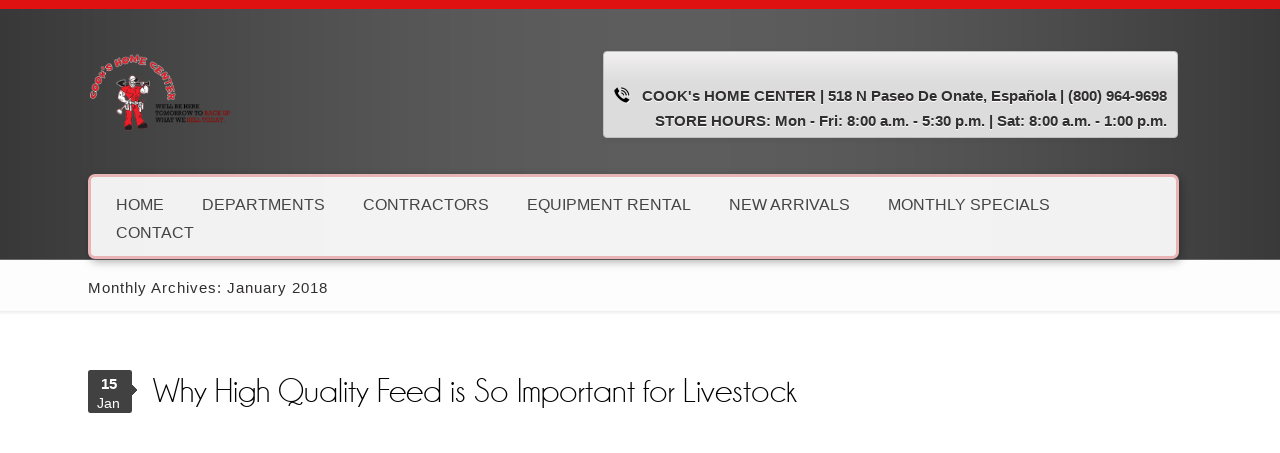

--- FILE ---
content_type: text/html; charset=UTF-8
request_url: https://cooks-home-center.com/2018/01/
body_size: 8501
content:
<!DOCTYPE HTML PUBLIC "-//W3C//DTD HTML 4.01//EN" "http://www.w3.org/TR/html4/strict.dtd">
<html lang="en-US">
    <head>
        <meta charset="UTF-8" />
        <title>
            January 2018 - Cooks Home Center        </title>
        		
        <meta name="viewport" content="width=device-width, initial-scale=1.0, maximum-scale=1.0, user-scalable=0" />
        <link rel="profile" href="http://gmpg.org/xfn/11" />
        <link rel="pingback" href="https://cooks-home-center.com/xmlrpc.php" />
        <link rel="stylesheet" type="text/css" media="all" href="https://cooks-home-center.com/wp-content/themes/roadfightertheme/style.css" /> 
        <meta name='robots' content='max-image-preview:large' />
	<style>img:is([sizes="auto" i], [sizes^="auto," i]) { contain-intrinsic-size: 3000px 1500px }</style>
	
<!-- This site is optimized with the Yoast SEO plugin v12.9.1 - https://yoast.com/wordpress/plugins/seo/ -->
<meta name="robots" content="noindex,follow"/>
<meta property="og:locale" content="en_US" />
<meta property="og:type" content="object" />
<meta property="og:title" content="January 2018 - Cooks Home Center" />
<meta property="og:url" content="https://cooks-home-center.com/2018/01/" />
<meta property="og:site_name" content="Cooks Home Center" />
<meta name="twitter:card" content="summary_large_image" />
<meta name="twitter:title" content="January 2018 - Cooks Home Center" />
<script type='application/ld+json' class='yoast-schema-graph yoast-schema-graph--main'>{"@context":"https://schema.org","@graph":[{"@type":"WebSite","@id":"https://cooks-home-center.com/#website","url":"https://cooks-home-center.com/","name":"Cooks Home Center","description":"Northern New Mexico&#039;s Home Improvement Center","potentialAction":{"@type":"SearchAction","target":"https://cooks-home-center.com/?s={search_term_string}","query-input":"required name=search_term_string"}},{"@type":"CollectionPage","@id":"https://cooks-home-center.com/2018/01/#webpage","url":"https://cooks-home-center.com/2018/01/","inLanguage":"en-US","name":"January 2018 - Cooks Home Center","isPartOf":{"@id":"https://cooks-home-center.com/#website"}}]}</script>
<!-- / Yoast SEO plugin. -->

<link rel="alternate" type="application/rss+xml" title="Cooks Home Center &raquo; Feed" href="https://cooks-home-center.com/feed/" />
<link rel="alternate" type="application/rss+xml" title="Cooks Home Center &raquo; Comments Feed" href="https://cooks-home-center.com/comments/feed/" />
<!-- This site uses the Google Analytics by MonsterInsights plugin v7.10.3 - Using Analytics tracking - https://www.monsterinsights.com/ -->
<script type="text/javascript" data-cfasync="false">
	var mi_version         = '7.10.3';
	var mi_track_user      = true;
	var mi_no_track_reason = '';
	
	var disableStr = 'ga-disable-UA-121406510-1';

	/* Function to detect opted out users */
	function __gaTrackerIsOptedOut() {
		return document.cookie.indexOf(disableStr + '=true') > -1;
	}

	/* Disable tracking if the opt-out cookie exists. */
	if ( __gaTrackerIsOptedOut() ) {
		window[disableStr] = true;
	}

	/* Opt-out function */
	function __gaTrackerOptout() {
	  document.cookie = disableStr + '=true; expires=Thu, 31 Dec 2099 23:59:59 UTC; path=/';
	  window[disableStr] = true;
	}
	
	if ( mi_track_user ) {
		(function(i,s,o,g,r,a,m){i['GoogleAnalyticsObject']=r;i[r]=i[r]||function(){
			(i[r].q=i[r].q||[]).push(arguments)},i[r].l=1*new Date();a=s.createElement(o),
			m=s.getElementsByTagName(o)[0];a.async=1;a.src=g;m.parentNode.insertBefore(a,m)
		})(window,document,'script','//www.google-analytics.com/analytics.js','__gaTracker');

		__gaTracker('create', 'UA-121406510-1', 'auto');
		__gaTracker('set', 'forceSSL', true);
		__gaTracker('require', 'displayfeatures');
		__gaTracker('send','pageview');
	} else {
		console.log( "" );
		(function() {
			/* https://developers.google.com/analytics/devguides/collection/analyticsjs/ */
			var noopfn = function() {
				return null;
			};
			var noopnullfn = function() {
				return null;
			};
			var Tracker = function() {
				return null;
			};
			var p = Tracker.prototype;
			p.get = noopfn;
			p.set = noopfn;
			p.send = noopfn;
			var __gaTracker = function() {
				var len = arguments.length;
				if ( len === 0 ) {
					return;
				}
				var f = arguments[len-1];
				if ( typeof f !== 'object' || f === null || typeof f.hitCallback !== 'function' ) {
					console.log( 'Not running function __gaTracker(' + arguments[0] + " ....) because you are not being tracked. " + mi_no_track_reason );
					return;
				}
				try {
					f.hitCallback();
				} catch (ex) {

				}
			};
			__gaTracker.create = function() {
				return new Tracker();
			};
			__gaTracker.getByName = noopnullfn;
			__gaTracker.getAll = function() {
				return [];
			};
			__gaTracker.remove = noopfn;
			window['__gaTracker'] = __gaTracker;
					})();
		}
</script>
<!-- / Google Analytics by MonsterInsights -->
<script type="text/javascript">
/* <![CDATA[ */
window._wpemojiSettings = {"baseUrl":"https:\/\/s.w.org\/images\/core\/emoji\/16.0.1\/72x72\/","ext":".png","svgUrl":"https:\/\/s.w.org\/images\/core\/emoji\/16.0.1\/svg\/","svgExt":".svg","source":{"concatemoji":"https:\/\/cooks-home-center.com\/wp-includes\/js\/wp-emoji-release.min.js?ver=6.8.3"}};
/*! This file is auto-generated */
!function(s,n){var o,i,e;function c(e){try{var t={supportTests:e,timestamp:(new Date).valueOf()};sessionStorage.setItem(o,JSON.stringify(t))}catch(e){}}function p(e,t,n){e.clearRect(0,0,e.canvas.width,e.canvas.height),e.fillText(t,0,0);var t=new Uint32Array(e.getImageData(0,0,e.canvas.width,e.canvas.height).data),a=(e.clearRect(0,0,e.canvas.width,e.canvas.height),e.fillText(n,0,0),new Uint32Array(e.getImageData(0,0,e.canvas.width,e.canvas.height).data));return t.every(function(e,t){return e===a[t]})}function u(e,t){e.clearRect(0,0,e.canvas.width,e.canvas.height),e.fillText(t,0,0);for(var n=e.getImageData(16,16,1,1),a=0;a<n.data.length;a++)if(0!==n.data[a])return!1;return!0}function f(e,t,n,a){switch(t){case"flag":return n(e,"\ud83c\udff3\ufe0f\u200d\u26a7\ufe0f","\ud83c\udff3\ufe0f\u200b\u26a7\ufe0f")?!1:!n(e,"\ud83c\udde8\ud83c\uddf6","\ud83c\udde8\u200b\ud83c\uddf6")&&!n(e,"\ud83c\udff4\udb40\udc67\udb40\udc62\udb40\udc65\udb40\udc6e\udb40\udc67\udb40\udc7f","\ud83c\udff4\u200b\udb40\udc67\u200b\udb40\udc62\u200b\udb40\udc65\u200b\udb40\udc6e\u200b\udb40\udc67\u200b\udb40\udc7f");case"emoji":return!a(e,"\ud83e\udedf")}return!1}function g(e,t,n,a){var r="undefined"!=typeof WorkerGlobalScope&&self instanceof WorkerGlobalScope?new OffscreenCanvas(300,150):s.createElement("canvas"),o=r.getContext("2d",{willReadFrequently:!0}),i=(o.textBaseline="top",o.font="600 32px Arial",{});return e.forEach(function(e){i[e]=t(o,e,n,a)}),i}function t(e){var t=s.createElement("script");t.src=e,t.defer=!0,s.head.appendChild(t)}"undefined"!=typeof Promise&&(o="wpEmojiSettingsSupports",i=["flag","emoji"],n.supports={everything:!0,everythingExceptFlag:!0},e=new Promise(function(e){s.addEventListener("DOMContentLoaded",e,{once:!0})}),new Promise(function(t){var n=function(){try{var e=JSON.parse(sessionStorage.getItem(o));if("object"==typeof e&&"number"==typeof e.timestamp&&(new Date).valueOf()<e.timestamp+604800&&"object"==typeof e.supportTests)return e.supportTests}catch(e){}return null}();if(!n){if("undefined"!=typeof Worker&&"undefined"!=typeof OffscreenCanvas&&"undefined"!=typeof URL&&URL.createObjectURL&&"undefined"!=typeof Blob)try{var e="postMessage("+g.toString()+"("+[JSON.stringify(i),f.toString(),p.toString(),u.toString()].join(",")+"));",a=new Blob([e],{type:"text/javascript"}),r=new Worker(URL.createObjectURL(a),{name:"wpTestEmojiSupports"});return void(r.onmessage=function(e){c(n=e.data),r.terminate(),t(n)})}catch(e){}c(n=g(i,f,p,u))}t(n)}).then(function(e){for(var t in e)n.supports[t]=e[t],n.supports.everything=n.supports.everything&&n.supports[t],"flag"!==t&&(n.supports.everythingExceptFlag=n.supports.everythingExceptFlag&&n.supports[t]);n.supports.everythingExceptFlag=n.supports.everythingExceptFlag&&!n.supports.flag,n.DOMReady=!1,n.readyCallback=function(){n.DOMReady=!0}}).then(function(){return e}).then(function(){var e;n.supports.everything||(n.readyCallback(),(e=n.source||{}).concatemoji?t(e.concatemoji):e.wpemoji&&e.twemoji&&(t(e.twemoji),t(e.wpemoji)))}))}((window,document),window._wpemojiSettings);
/* ]]> */
</script>
<link rel='stylesheet' id='coloroptions-css' href='https://cooks-home-center.com/wp-content/themes/roadfightertheme/css/color/red.css?ver=6.8.3' type='text/css' media='all' />
<link rel='stylesheet' id='shortcodes-css' href='https://cooks-home-center.com/wp-content/themes/roadfightertheme/css/shortcode.css?ver=6.8.3' type='text/css' media='all' />
<link rel='stylesheet' id='font-awesome-css' href='https://cooks-home-center.com/wp-content/themes/roadfightertheme/css/font-awesome/css/font-awesome.min.css?ver=6.8.3' type='text/css' media='all' />
<link rel='stylesheet' id='inkthemes-woocommerce-css' href='https://cooks-home-center.com/wp-content/themes/roadfightertheme/css/woocommerce.css?ver=6.8.3' type='text/css' media='all' />
<style id='wp-emoji-styles-inline-css' type='text/css'>

	img.wp-smiley, img.emoji {
		display: inline !important;
		border: none !important;
		box-shadow: none !important;
		height: 1em !important;
		width: 1em !important;
		margin: 0 0.07em !important;
		vertical-align: -0.1em !important;
		background: none !important;
		padding: 0 !important;
	}
</style>
<link rel='stylesheet' id='wp-block-library-css' href='https://cooks-home-center.com/wp-includes/css/dist/block-library/style.min.css?ver=6.8.3' type='text/css' media='all' />
<style id='classic-theme-styles-inline-css' type='text/css'>
/*! This file is auto-generated */
.wp-block-button__link{color:#fff;background-color:#32373c;border-radius:9999px;box-shadow:none;text-decoration:none;padding:calc(.667em + 2px) calc(1.333em + 2px);font-size:1.125em}.wp-block-file__button{background:#32373c;color:#fff;text-decoration:none}
</style>
<style id='global-styles-inline-css' type='text/css'>
:root{--wp--preset--aspect-ratio--square: 1;--wp--preset--aspect-ratio--4-3: 4/3;--wp--preset--aspect-ratio--3-4: 3/4;--wp--preset--aspect-ratio--3-2: 3/2;--wp--preset--aspect-ratio--2-3: 2/3;--wp--preset--aspect-ratio--16-9: 16/9;--wp--preset--aspect-ratio--9-16: 9/16;--wp--preset--color--black: #000000;--wp--preset--color--cyan-bluish-gray: #abb8c3;--wp--preset--color--white: #ffffff;--wp--preset--color--pale-pink: #f78da7;--wp--preset--color--vivid-red: #cf2e2e;--wp--preset--color--luminous-vivid-orange: #ff6900;--wp--preset--color--luminous-vivid-amber: #fcb900;--wp--preset--color--light-green-cyan: #7bdcb5;--wp--preset--color--vivid-green-cyan: #00d084;--wp--preset--color--pale-cyan-blue: #8ed1fc;--wp--preset--color--vivid-cyan-blue: #0693e3;--wp--preset--color--vivid-purple: #9b51e0;--wp--preset--gradient--vivid-cyan-blue-to-vivid-purple: linear-gradient(135deg,rgba(6,147,227,1) 0%,rgb(155,81,224) 100%);--wp--preset--gradient--light-green-cyan-to-vivid-green-cyan: linear-gradient(135deg,rgb(122,220,180) 0%,rgb(0,208,130) 100%);--wp--preset--gradient--luminous-vivid-amber-to-luminous-vivid-orange: linear-gradient(135deg,rgba(252,185,0,1) 0%,rgba(255,105,0,1) 100%);--wp--preset--gradient--luminous-vivid-orange-to-vivid-red: linear-gradient(135deg,rgba(255,105,0,1) 0%,rgb(207,46,46) 100%);--wp--preset--gradient--very-light-gray-to-cyan-bluish-gray: linear-gradient(135deg,rgb(238,238,238) 0%,rgb(169,184,195) 100%);--wp--preset--gradient--cool-to-warm-spectrum: linear-gradient(135deg,rgb(74,234,220) 0%,rgb(151,120,209) 20%,rgb(207,42,186) 40%,rgb(238,44,130) 60%,rgb(251,105,98) 80%,rgb(254,248,76) 100%);--wp--preset--gradient--blush-light-purple: linear-gradient(135deg,rgb(255,206,236) 0%,rgb(152,150,240) 100%);--wp--preset--gradient--blush-bordeaux: linear-gradient(135deg,rgb(254,205,165) 0%,rgb(254,45,45) 50%,rgb(107,0,62) 100%);--wp--preset--gradient--luminous-dusk: linear-gradient(135deg,rgb(255,203,112) 0%,rgb(199,81,192) 50%,rgb(65,88,208) 100%);--wp--preset--gradient--pale-ocean: linear-gradient(135deg,rgb(255,245,203) 0%,rgb(182,227,212) 50%,rgb(51,167,181) 100%);--wp--preset--gradient--electric-grass: linear-gradient(135deg,rgb(202,248,128) 0%,rgb(113,206,126) 100%);--wp--preset--gradient--midnight: linear-gradient(135deg,rgb(2,3,129) 0%,rgb(40,116,252) 100%);--wp--preset--font-size--small: 13px;--wp--preset--font-size--medium: 20px;--wp--preset--font-size--large: 36px;--wp--preset--font-size--x-large: 42px;--wp--preset--spacing--20: 0.44rem;--wp--preset--spacing--30: 0.67rem;--wp--preset--spacing--40: 1rem;--wp--preset--spacing--50: 1.5rem;--wp--preset--spacing--60: 2.25rem;--wp--preset--spacing--70: 3.38rem;--wp--preset--spacing--80: 5.06rem;--wp--preset--shadow--natural: 6px 6px 9px rgba(0, 0, 0, 0.2);--wp--preset--shadow--deep: 12px 12px 50px rgba(0, 0, 0, 0.4);--wp--preset--shadow--sharp: 6px 6px 0px rgba(0, 0, 0, 0.2);--wp--preset--shadow--outlined: 6px 6px 0px -3px rgba(255, 255, 255, 1), 6px 6px rgba(0, 0, 0, 1);--wp--preset--shadow--crisp: 6px 6px 0px rgba(0, 0, 0, 1);}:where(.is-layout-flex){gap: 0.5em;}:where(.is-layout-grid){gap: 0.5em;}body .is-layout-flex{display: flex;}.is-layout-flex{flex-wrap: wrap;align-items: center;}.is-layout-flex > :is(*, div){margin: 0;}body .is-layout-grid{display: grid;}.is-layout-grid > :is(*, div){margin: 0;}:where(.wp-block-columns.is-layout-flex){gap: 2em;}:where(.wp-block-columns.is-layout-grid){gap: 2em;}:where(.wp-block-post-template.is-layout-flex){gap: 1.25em;}:where(.wp-block-post-template.is-layout-grid){gap: 1.25em;}.has-black-color{color: var(--wp--preset--color--black) !important;}.has-cyan-bluish-gray-color{color: var(--wp--preset--color--cyan-bluish-gray) !important;}.has-white-color{color: var(--wp--preset--color--white) !important;}.has-pale-pink-color{color: var(--wp--preset--color--pale-pink) !important;}.has-vivid-red-color{color: var(--wp--preset--color--vivid-red) !important;}.has-luminous-vivid-orange-color{color: var(--wp--preset--color--luminous-vivid-orange) !important;}.has-luminous-vivid-amber-color{color: var(--wp--preset--color--luminous-vivid-amber) !important;}.has-light-green-cyan-color{color: var(--wp--preset--color--light-green-cyan) !important;}.has-vivid-green-cyan-color{color: var(--wp--preset--color--vivid-green-cyan) !important;}.has-pale-cyan-blue-color{color: var(--wp--preset--color--pale-cyan-blue) !important;}.has-vivid-cyan-blue-color{color: var(--wp--preset--color--vivid-cyan-blue) !important;}.has-vivid-purple-color{color: var(--wp--preset--color--vivid-purple) !important;}.has-black-background-color{background-color: var(--wp--preset--color--black) !important;}.has-cyan-bluish-gray-background-color{background-color: var(--wp--preset--color--cyan-bluish-gray) !important;}.has-white-background-color{background-color: var(--wp--preset--color--white) !important;}.has-pale-pink-background-color{background-color: var(--wp--preset--color--pale-pink) !important;}.has-vivid-red-background-color{background-color: var(--wp--preset--color--vivid-red) !important;}.has-luminous-vivid-orange-background-color{background-color: var(--wp--preset--color--luminous-vivid-orange) !important;}.has-luminous-vivid-amber-background-color{background-color: var(--wp--preset--color--luminous-vivid-amber) !important;}.has-light-green-cyan-background-color{background-color: var(--wp--preset--color--light-green-cyan) !important;}.has-vivid-green-cyan-background-color{background-color: var(--wp--preset--color--vivid-green-cyan) !important;}.has-pale-cyan-blue-background-color{background-color: var(--wp--preset--color--pale-cyan-blue) !important;}.has-vivid-cyan-blue-background-color{background-color: var(--wp--preset--color--vivid-cyan-blue) !important;}.has-vivid-purple-background-color{background-color: var(--wp--preset--color--vivid-purple) !important;}.has-black-border-color{border-color: var(--wp--preset--color--black) !important;}.has-cyan-bluish-gray-border-color{border-color: var(--wp--preset--color--cyan-bluish-gray) !important;}.has-white-border-color{border-color: var(--wp--preset--color--white) !important;}.has-pale-pink-border-color{border-color: var(--wp--preset--color--pale-pink) !important;}.has-vivid-red-border-color{border-color: var(--wp--preset--color--vivid-red) !important;}.has-luminous-vivid-orange-border-color{border-color: var(--wp--preset--color--luminous-vivid-orange) !important;}.has-luminous-vivid-amber-border-color{border-color: var(--wp--preset--color--luminous-vivid-amber) !important;}.has-light-green-cyan-border-color{border-color: var(--wp--preset--color--light-green-cyan) !important;}.has-vivid-green-cyan-border-color{border-color: var(--wp--preset--color--vivid-green-cyan) !important;}.has-pale-cyan-blue-border-color{border-color: var(--wp--preset--color--pale-cyan-blue) !important;}.has-vivid-cyan-blue-border-color{border-color: var(--wp--preset--color--vivid-cyan-blue) !important;}.has-vivid-purple-border-color{border-color: var(--wp--preset--color--vivid-purple) !important;}.has-vivid-cyan-blue-to-vivid-purple-gradient-background{background: var(--wp--preset--gradient--vivid-cyan-blue-to-vivid-purple) !important;}.has-light-green-cyan-to-vivid-green-cyan-gradient-background{background: var(--wp--preset--gradient--light-green-cyan-to-vivid-green-cyan) !important;}.has-luminous-vivid-amber-to-luminous-vivid-orange-gradient-background{background: var(--wp--preset--gradient--luminous-vivid-amber-to-luminous-vivid-orange) !important;}.has-luminous-vivid-orange-to-vivid-red-gradient-background{background: var(--wp--preset--gradient--luminous-vivid-orange-to-vivid-red) !important;}.has-very-light-gray-to-cyan-bluish-gray-gradient-background{background: var(--wp--preset--gradient--very-light-gray-to-cyan-bluish-gray) !important;}.has-cool-to-warm-spectrum-gradient-background{background: var(--wp--preset--gradient--cool-to-warm-spectrum) !important;}.has-blush-light-purple-gradient-background{background: var(--wp--preset--gradient--blush-light-purple) !important;}.has-blush-bordeaux-gradient-background{background: var(--wp--preset--gradient--blush-bordeaux) !important;}.has-luminous-dusk-gradient-background{background: var(--wp--preset--gradient--luminous-dusk) !important;}.has-pale-ocean-gradient-background{background: var(--wp--preset--gradient--pale-ocean) !important;}.has-electric-grass-gradient-background{background: var(--wp--preset--gradient--electric-grass) !important;}.has-midnight-gradient-background{background: var(--wp--preset--gradient--midnight) !important;}.has-small-font-size{font-size: var(--wp--preset--font-size--small) !important;}.has-medium-font-size{font-size: var(--wp--preset--font-size--medium) !important;}.has-large-font-size{font-size: var(--wp--preset--font-size--large) !important;}.has-x-large-font-size{font-size: var(--wp--preset--font-size--x-large) !important;}
:where(.wp-block-post-template.is-layout-flex){gap: 1.25em;}:where(.wp-block-post-template.is-layout-grid){gap: 1.25em;}
:where(.wp-block-columns.is-layout-flex){gap: 2em;}:where(.wp-block-columns.is-layout-grid){gap: 2em;}
:root :where(.wp-block-pullquote){font-size: 1.5em;line-height: 1.6;}
</style>
<script type="text/javascript" id="monsterinsights-frontend-script-js-extra">
/* <![CDATA[ */
var monsterinsights_frontend = {"js_events_tracking":"true","download_extensions":"doc,pdf,ppt,zip,xls,docx,pptx,xlsx","inbound_paths":"[]","home_url":"https:\/\/cooks-home-center.com","hash_tracking":"false"};
/* ]]> */
</script>
<script type="text/javascript" src="https://cooks-home-center.com/wp-content/plugins/google-analytics-for-wordpress/assets/js/frontend.min.js?ver=7.10.3" id="monsterinsights-frontend-script-js"></script>
<script type="text/javascript" src="https://cooks-home-center.com/wp-includes/js/jquery/jquery.min.js?ver=3.7.1" id="jquery-core-js"></script>
<script type="text/javascript" src="https://cooks-home-center.com/wp-includes/js/jquery/jquery-migrate.min.js?ver=3.4.1" id="jquery-migrate-js"></script>
<script type="text/javascript" src="https://cooks-home-center.com/wp-content/themes/roadfightertheme/js/menu/jquery.meanmenu.2.0.min.js?ver=6.8.3" id="inkthemes-responsive-menu-2-js"></script>
<script type="text/javascript" src="https://cooks-home-center.com/wp-content/themes/roadfightertheme/js/menu/jquery.meanmenu.options.js?ver=6.8.3" id="inkthemes-responsive-menu-2-options-js"></script>
<link rel="https://api.w.org/" href="https://cooks-home-center.com/wp-json/" /><link rel="EditURI" type="application/rsd+xml" title="RSD" href="https://cooks-home-center.com/xmlrpc.php?rsd" />
    </head>
    <body class="archive date wp-theme-roadfightertheme" style="" >
        <div class="header_container not_home" style="">
            <div class="container_24">
                <div class="grid_24">
                    <div class="header not_home">
                        <div class="header_wrapper">
                            <div class="grid_10 alpha">
                                <div class="logo">
                                                                            <a href="https://cooks-home-center.com">
                                            <img src="https://cooks-home-center.com/wp-content/uploads/2018/03/cookslogo200x87-1.png" alt="Cooks Home Center">
                                        </a>
                                                                    </div>
                            </div>
                            <div class="grid_14 omega">            
                                <div class="call-us">
                                                                            <p> <br><strong>COOK's HOME CENTER | 518 N Paseo De Onate, Española | (800) 964-9698<strong></br>
STORE HOURS: Mon - Fri: 8:00 a.m. - 5:30 p.m. | Sat: 8:00 a.m. - 1:00 p.m.

</p>
                                        <a class="btn" href="tel:505-753-2145">Tap To Call<div class="verticleline"></div><div class="phoneicon"></div></a>
                                                                    </div>
                            </div>        
                        </div>
                        <div class="clear"></div>
                        <div class="menu-wrapper">
                            <div class="navigation">
                                <div id="MainNav">
                                    <div id="menu" class="menu-menu-1-container"><ul id="menu-menu-1" class="ddsmoothmenu"><li id="menu-item-16" class="menu-item menu-item-type-custom menu-item-object-custom menu-item-home menu-item-16"><a href="https://cooks-home-center.com/">HOME</a></li>
<li id="menu-item-107" class="menu-item menu-item-type-custom menu-item-object-custom menu-item-has-children menu-item-107"><a href="#5678">DEPARTMENTS</a>
<ul class="sub-menu">
	<li id="menu-item-156" class="menu-item menu-item-type-custom menu-item-object-custom menu-item-has-children menu-item-156"><a href="#5623">AUTOMOTIVE</a>
	<ul class="sub-menu">
		<li id="menu-item-307" class="menu-item menu-item-type-post_type menu-item-object-page menu-item-307"><a href="https://cooks-home-center.com/departments/general-automotive/">GENERAL AUTOMOTIVE</a></li>
		<li id="menu-item-306" class="menu-item menu-item-type-post_type menu-item-object-page menu-item-306"><a href="https://cooks-home-center.com/departments/rv-mobile-home-supplies/">RV &#038; MOBILE HOME SUPPLIES</a></li>
	</ul>
</li>
	<li id="menu-item-1772" class="menu-item menu-item-type-custom menu-item-object-custom menu-item-has-children menu-item-1772"><a href="#">BUILDING MATERIALS</a>
	<ul class="sub-menu">
		<li id="menu-item-1771" class="menu-item menu-item-type-post_type menu-item-object-page menu-item-1771"><a href="https://cooks-home-center.com/building-materials-roofing/">Building Materials – Roofing</a></li>
		<li id="menu-item-1796" class="menu-item menu-item-type-post_type menu-item-object-page menu-item-1796"><a href="https://cooks-home-center.com/building-material-blocks/">Building Material – Blocks</a></li>
		<li id="menu-item-1797" class="menu-item menu-item-type-post_type menu-item-object-page menu-item-1797"><a href="https://cooks-home-center.com/building-materials-insulation/">Building Materials – Insulation</a></li>
		<li id="menu-item-1801" class="menu-item menu-item-type-post_type menu-item-object-page menu-item-1801"><a href="https://cooks-home-center.com/building-material-metals-corrugated-steel/">Building Material – Metals/Corrugated Steel</a></li>
		<li id="menu-item-1798" class="menu-item menu-item-type-post_type menu-item-object-page menu-item-1798"><a href="https://cooks-home-center.com/building-material-fencing/">Building Material – Fencing</a></li>
		<li id="menu-item-1799" class="menu-item menu-item-type-post_type menu-item-object-page menu-item-1799"><a href="https://cooks-home-center.com/building-material-wire/">Building Material – Wire</a></li>
	</ul>
</li>
	<li id="menu-item-160" class="menu-item menu-item-type-custom menu-item-object-custom menu-item-has-children menu-item-160"><a href="#5645">ELECTRICAL</a>
	<ul class="sub-menu">
		<li id="menu-item-696" class="menu-item menu-item-type-post_type menu-item-object-page menu-item-696"><a href="https://cooks-home-center.com/departments/household-electrical/">HOUSEHOLD ELECTRICAL</a></li>
		<li id="menu-item-694" class="menu-item menu-item-type-post_type menu-item-object-page menu-item-694"><a href="https://cooks-home-center.com/departments/light-bulbs/">LIGHT BULBS</a></li>
		<li id="menu-item-693" class="menu-item menu-item-type-post_type menu-item-object-page menu-item-693"><a href="https://cooks-home-center.com/departments/lighting-ceiling-fans/">LIGHTING &#038; CEILING FANS</a></li>
		<li id="menu-item-695" class="menu-item menu-item-type-post_type menu-item-object-page menu-item-695"><a href="https://cooks-home-center.com/departments/rough-electrical/">ROUGH ELECTRICAL</a></li>
		<li id="menu-item-697" class="menu-item menu-item-type-post_type menu-item-object-page menu-item-697"><a href="https://cooks-home-center.com/departments/specialty-electrical/">SPECIALTY ELECTRICAL</a></li>
	</ul>
</li>
	<li id="menu-item-166" class="menu-item menu-item-type-custom menu-item-object-custom menu-item-has-children menu-item-166"><a href="#5620">FARM &#038; RANCH</a>
	<ul class="sub-menu">
		<li id="menu-item-956" class="menu-item menu-item-type-post_type menu-item-object-page menu-item-956"><a href="https://cooks-home-center.com/departments/beekeeping/">BEEKEEPING</a></li>
		<li id="menu-item-953" class="menu-item menu-item-type-post_type menu-item-object-page menu-item-953"><a href="https://cooks-home-center.com/departments/cattle-care-supplies/">CATTLE CARE &#038; SUPPLIES</a></li>
		<li id="menu-item-957" class="menu-item menu-item-type-post_type menu-item-object-page menu-item-957"><a href="https://cooks-home-center.com/departments/farm-equipment/">FARM EQUIPMENT</a></li>
		<li id="menu-item-958" class="menu-item menu-item-type-post_type menu-item-object-page menu-item-958"><a href="https://cooks-home-center.com/departments/fencing/">FENCING</a></li>
		<li id="menu-item-952" class="menu-item menu-item-type-post_type menu-item-object-page menu-item-952"><a href="https://cooks-home-center.com/departments/horse-care-supplies/">HORSE CARE &#038; SUPPLIES</a></li>
		<li id="menu-item-954" class="menu-item menu-item-type-post_type menu-item-object-page menu-item-954"><a href="https://cooks-home-center.com/departments/livestock-care-supplies/">LIVESTOCK CARE &#038; SUPPLIES</a></li>
		<li id="menu-item-955" class="menu-item menu-item-type-post_type menu-item-object-page menu-item-955"><a href="https://cooks-home-center.com/departments/poultry-care-supplies/">POULTRY CARE &#038; SUPPLIES</a></li>
	</ul>
</li>
	<li id="menu-item-157" class="menu-item menu-item-type-custom menu-item-object-custom menu-item-has-children menu-item-157"><a href="#5628">FASTENERS</a>
	<ul class="sub-menu">
		<li id="menu-item-521" class="menu-item menu-item-type-post_type menu-item-object-page menu-item-521"><a href="https://cooks-home-center.com/departments/chain-cable-rope/">CHAIN, CABLE, ROPE</a></li>
		<li id="menu-item-522" class="menu-item menu-item-type-post_type menu-item-object-page menu-item-522"><a href="https://cooks-home-center.com/departments/metal-shapes-stocks/">METAL SHAPES &#038; STOCKS</a></li>
		<li id="menu-item-519" class="menu-item menu-item-type-post_type menu-item-object-page menu-item-519"><a href="https://cooks-home-center.com/departments/nails-tacks-brads/">NAILS, TACKS, BRADS</a></li>
		<li id="menu-item-520" class="menu-item menu-item-type-post_type menu-item-object-page menu-item-520"><a href="https://cooks-home-center.com/departments/nuts-bolts-screws/">NUTS, BOLTS, SCREWS</a></li>
	</ul>
</li>
	<li id="menu-item-154" class="menu-item menu-item-type-custom menu-item-object-custom menu-item-has-children menu-item-154"><a href="#5677">HAND TOOLS</a>
	<ul class="sub-menu">
		<li id="menu-item-316" class="menu-item menu-item-type-post_type menu-item-object-page menu-item-316"><a href="https://cooks-home-center.com/departments/clampsfastening-tools/">CLAMPS/FASTENING TOOLS</a></li>
		<li id="menu-item-314" class="menu-item menu-item-type-post_type menu-item-object-page menu-item-314"><a href="https://cooks-home-center.com/departments/measuring-marking/">MEASURING &#038; MARKING</a></li>
		<li id="menu-item-315" class="menu-item menu-item-type-post_type menu-item-object-page menu-item-315"><a href="https://cooks-home-center.com/departments/safety-organization/">SAFETY &#038; ORGANIZATION</a></li>
		<li id="menu-item-312" class="menu-item menu-item-type-post_type menu-item-object-page menu-item-312"><a href="https://cooks-home-center.com/departments/striking-and-cutting-tools/">STRIKING AND CUTTING TOOLS</a></li>
		<li id="menu-item-313" class="menu-item menu-item-type-post_type menu-item-object-page menu-item-313"><a href="https://cooks-home-center.com/departments/tradesman-tools/">TRADESMAN TOOLS</a></li>
	</ul>
</li>
	<li id="menu-item-158" class="menu-item menu-item-type-custom menu-item-object-custom menu-item-has-children menu-item-158"><a href="#5687">HARDWARE</a>
	<ul class="sub-menu">
		<li id="menu-item-574" class="menu-item menu-item-type-post_type menu-item-object-page menu-item-574"><a href="https://cooks-home-center.com/departments/builders-hardware/">BUILDERS HARDWARE</a></li>
		<li id="menu-item-575" class="menu-item menu-item-type-post_type menu-item-object-page menu-item-575"><a href="https://cooks-home-center.com/departments/construction-hardware/">CONSTRUCTION HARDWARE</a></li>
		<li id="menu-item-573" class="menu-item menu-item-type-post_type menu-item-object-page menu-item-573"><a href="https://cooks-home-center.com/departments/general-hardware/">GENERAL HARDWARE</a></li>
		<li id="menu-item-571" class="menu-item menu-item-type-post_type menu-item-object-page menu-item-571"><a href="https://cooks-home-center.com/departments/locksets-keying-supplies/">LOCKSETS &#038; KEYING SUPPLIES</a></li>
		<li id="menu-item-572" class="menu-item menu-item-type-post_type menu-item-object-page menu-item-572"><a href="https://cooks-home-center.com/departments/window-door-hardware/">WINDOW &#038; DOOR HARDWARE</a></li>
	</ul>
</li>
	<li id="menu-item-162" class="menu-item menu-item-type-custom menu-item-object-custom menu-item-has-children menu-item-162"><a href="#5642">HEATING &#038; COOLING</a>
	<ul class="sub-menu">
		<li id="menu-item-776" class="menu-item menu-item-type-post_type menu-item-object-page menu-item-776"><a href="https://cooks-home-center.com/departments/fireplace-accessories/">FIREPLACE &#038; STOVES</a></li>
		<li id="menu-item-777" class="menu-item menu-item-type-post_type menu-item-object-page menu-item-777"><a href="https://cooks-home-center.com/departments/heat-air-conditioning/">HEAT &#038; AIR CONDITIONING</a></li>
		<li id="menu-item-778" class="menu-item menu-item-type-post_type menu-item-object-page menu-item-778"><a href="https://cooks-home-center.com/departments/venting-fans/">VENTING &#038; FANS</a></li>
	</ul>
</li>
	<li id="menu-item-163" class="menu-item menu-item-type-custom menu-item-object-custom menu-item-has-children menu-item-163"><a href="#5632">HOUSEWARES</a>
	<ul class="sub-menu">
		<li id="menu-item-811" class="menu-item menu-item-type-post_type menu-item-object-page menu-item-811"><a href="https://cooks-home-center.com/departments/cleaning-supplies/">CLEANING SUPPLIES</a></li>
		<li id="menu-item-813" class="menu-item menu-item-type-post_type menu-item-object-page menu-item-813"><a href="https://cooks-home-center.com/departments/household-products/">HOUSEHOLD PRODUCTS</a></li>
		<li id="menu-item-812" class="menu-item menu-item-type-post_type menu-item-object-page menu-item-812"><a href="https://cooks-home-center.com/departments/kitchenware/">KITCHENWARE</a></li>
	</ul>
</li>
	<li id="menu-item-169" class="menu-item menu-item-type-custom menu-item-object-custom menu-item-has-children menu-item-169"><a href="#5694">OFFICE SUPPLIES</a>
	<ul class="sub-menu">
		<li id="menu-item-845" class="menu-item menu-item-type-post_type menu-item-object-page menu-item-845"><a href="https://cooks-home-center.com/departments/office-school-supplies/">OFFICE &#038; SCHOOL SUPPLIES</a></li>
	</ul>
</li>
	<li id="menu-item-167" class="menu-item menu-item-type-custom menu-item-object-custom menu-item-has-children menu-item-167"><a href="#5643">OUTDOOR &#038; PATIO</a>
	<ul class="sub-menu">
		<li id="menu-item-1016" class="menu-item menu-item-type-post_type menu-item-object-page menu-item-1016"><a href="https://cooks-home-center.com/departments/outdoor-living-accessories/">OUTDOOR LIVING &#038; ACCESSORIES</a></li>
	</ul>
</li>
	<li id="menu-item-164" class="menu-item menu-item-type-custom menu-item-object-custom menu-item-has-children menu-item-164"><a href="#5699">LAWN &#038; GARDEN</a>
	<ul class="sub-menu">
		<li id="menu-item-884" class="menu-item menu-item-type-post_type menu-item-object-page menu-item-884"><a href="https://cooks-home-center.com/departments/landscape-supplies/">LANDSCAPE SUPPLIES</a></li>
		<li id="menu-item-882" class="menu-item menu-item-type-post_type menu-item-object-page menu-item-882"><a href="https://cooks-home-center.com/departments/lawn-care/">LAWN CARE</a></li>
		<li id="menu-item-883" class="menu-item menu-item-type-post_type menu-item-object-page menu-item-883"><a href="https://cooks-home-center.com/departments/lawn-garden-tools/">LAWN &#038; GARDEN TOOLS</a></li>
		<li id="menu-item-881" class="menu-item menu-item-type-post_type menu-item-object-page menu-item-881"><a href="https://cooks-home-center.com/departments/lawn-power-equipment/">LAWN POWER EQUIPMENT</a></li>
	</ul>
</li>
	<li id="menu-item-159" class="menu-item menu-item-type-custom menu-item-object-custom menu-item-has-children menu-item-159"><a href="#5689">PAINT</a>
	<ul class="sub-menu">
		<li id="menu-item-642" class="menu-item menu-item-type-post_type menu-item-object-page menu-item-642"><a href="https://cooks-home-center.com/departments/decorating/">DECORATING</a></li>
		<li id="menu-item-640" class="menu-item menu-item-type-post_type menu-item-object-page menu-item-640"><a href="https://cooks-home-center.com/departments/paint/">PAINT</a></li>
		<li id="menu-item-639" class="menu-item menu-item-type-post_type menu-item-object-page menu-item-639"><a href="https://cooks-home-center.com/departments/paint-applicatorsaccessories/">PAINT APPLICATORS/ACCESSORIES</a></li>
		<li id="menu-item-641" class="menu-item menu-item-type-post_type menu-item-object-page menu-item-641"><a href="https://cooks-home-center.com/departments/sundries/">SUNDRIES</a></li>
	</ul>
</li>
	<li id="menu-item-165" class="menu-item menu-item-type-custom menu-item-object-custom menu-item-has-children menu-item-165"><a href="#5601">PET &#038; WILD BIRDS</a>
	<ul class="sub-menu">
		<li id="menu-item-916" class="menu-item menu-item-type-post_type menu-item-object-page menu-item-916"><a href="https://cooks-home-center.com/departments/dog-cat-supplies/">DOG &#038; CAT SUPPLIES</a></li>
		<li id="menu-item-915" class="menu-item menu-item-type-post_type menu-item-object-page menu-item-915"><a href="https://cooks-home-center.com/departments/small-animal/">SMALL ANIMAL</a></li>
		<li id="menu-item-914" class="menu-item menu-item-type-post_type menu-item-object-page menu-item-914"><a href="https://cooks-home-center.com/departments/wild-birdsquirrel-supplies/">WILD BIRD/SQUIRREL SUPPLIES</a></li>
	</ul>
</li>
	<li id="menu-item-161" class="menu-item menu-item-type-custom menu-item-object-custom menu-item-has-children menu-item-161"><a href="#5694">PLUMBING</a>
	<ul class="sub-menu">
		<li id="menu-item-750" class="menu-item menu-item-type-post_type menu-item-object-page menu-item-750"><a href="https://cooks-home-center.com/departments/kitchen-bath/">KITCHEN &#038; BATH</a></li>
		<li id="menu-item-751" class="menu-item menu-item-type-post_type menu-item-object-page menu-item-751"><a href="https://cooks-home-center.com/departments/rough-plumbing-supplies/">ROUGH PLUMBING SUPPLIES</a></li>
	</ul>
</li>
	<li id="menu-item-101" class="menu-item menu-item-type-custom menu-item-object-custom menu-item-has-children menu-item-101"><a href="#098">POWER TOOLS</a>
	<ul class="sub-menu">
		<li id="menu-item-458" class="menu-item menu-item-type-post_type menu-item-object-page menu-item-458"><a href="https://cooks-home-center.com/departments/pneumatic-tools-accessories/">PNEUMATIC TOOLS &#038; ACCESSORIES</a></li>
		<li id="menu-item-457" class="menu-item menu-item-type-post_type menu-item-object-page menu-item-457"><a href="https://cooks-home-center.com/departments/power-equipment/">POWER EQUIPMENT</a></li>
		<li id="menu-item-455" class="menu-item menu-item-type-post_type menu-item-object-page menu-item-455"><a href="https://cooks-home-center.com/departments/power-tools/">POWER TOOLS</a></li>
		<li id="menu-item-456" class="menu-item menu-item-type-post_type menu-item-object-page menu-item-456"><a href="https://cooks-home-center.com/departments/power-tool-accessories/">POWER TOOL ACCESSORIES</a></li>
	</ul>
</li>
	<li id="menu-item-168" class="menu-item menu-item-type-custom menu-item-object-custom menu-item-has-children menu-item-168"><a href="#5647">SPORTING GOODS</a>
	<ul class="sub-menu">
		<li id="menu-item-858" class="menu-item menu-item-type-post_type menu-item-object-page menu-item-858"><a href="https://cooks-home-center.com/departments/marine-hunting-camping/">MARINE, HUNTING, &#038; CAMPING</a></li>
		<li id="menu-item-857" class="menu-item menu-item-type-post_type menu-item-object-page menu-item-857"><a href="https://cooks-home-center.com/departments/sports-equipment/">SPORTS EQUIPMENT</a></li>
	</ul>
</li>
</ul>
</li>
<li id="menu-item-1028" class="menu-item menu-item-type-post_type menu-item-object-page menu-item-1028"><a href="https://cooks-home-center.com/general-contractor-quote-request/">CONTRACTORS</a></li>
<li id="menu-item-1032" class="menu-item menu-item-type-post_type menu-item-object-page menu-item-1032"><a href="https://cooks-home-center.com/equipment-rental/">EQUIPMENT RENTAL</a></li>
<li id="menu-item-1135" class="menu-item menu-item-type-post_type menu-item-object-page menu-item-1135"><a href="https://cooks-home-center.com/new-arrivals/">NEW ARRIVALS</a></li>
<li id="menu-item-1136" class="menu-item menu-item-type-post_type menu-item-object-page menu-item-1136"><a href="https://cooks-home-center.com/monthly-specials/">MONTHLY SPECIALS</a></li>
<li id="menu-item-24" class="menu-item menu-item-type-post_type menu-item-object-page menu-item-24"><a href="https://cooks-home-center.com/contact/">CONTACT</a></li>
</ul></div>                       
                                </div>
                            </div>  
                        </div>
                    </div>
                </div>
                <div class="clear"></div>
            </div>
        </div><div class="page_heading_container">
    <div class="container_24">
        <div class="grid_24">
            <div class="page_heading_content">
                <p>
                    Monthly Archives: January 2018                </p>
            </div>
        </div>
        <div class="clear"></div>
    </div>
</div>
<div class="page-container">
    <div class="container_24">
        <div class="grid_24">
            <div class="page-content">
                <div class="grid_17 alpha">
                    <div class="content-bar">   
                        <!-- Start the Loop. -->
        <!--Start post-->
        <div id="post-303" class="post-303 post type-post status-publish format-standard has-post-thumbnail hentry category-livestock-feed tag-best-livestock-feed tag-cooks-home-center tag-cooks-home-center-livestock-feed tag-cooks-home-center-nm tag-high-quality-livestock-feed tag-livestock-feed tag-top-livestock-feed">
            <div class="post_heading_wrapper">
                <h1 class="post_title"><a href="https://cooks-home-center.com/livestock-feed/why-high-quality-feed-is-so-important-for-livestock/" rel="bookmark" title="Permanent Link to Why High Quality Feed is So Important for Livestock">Why High Quality Feed is So Important for Livestock</a></h1>
                <div class="post_date">
                    <ul class="date">
                        <li class="day">15</li>
                        <li class="month">Jan</li>
                    </ul>
                </div>
            </div>
            <div class="post_content">
                

--- FILE ---
content_type: text/css
request_url: https://cooks-home-center.com/wp-content/themes/roadfightertheme/css/color/red.css?ver=6.8.3
body_size: 776
content:
.header_container{
    border-top:9px solid #df1111;
}
.menu-wrapper{
    border:3px solid #e8b4b6;
}
#menu .ddsmoothmenu li li a.selected, #menu .ddsmoothmenu li li a:hover {
    color: #df1111;
}
#menu li.current-menu-item a, #menu li.current-menu-parent a, #menu li.current_page_parent a, #menu li a.selected, #menu li a:hover {
    color: #df1111;
}
#menu li.current-menu-item a:hover, #menu li.current-menu-parent a:hover, #menu li.current_page_parent a:hover, #menu li a:hover.selected {
    text-decoration:none;
    color: #df1111;
}
#menu .ddsmoothmenu li li:last-child{
    border-bottom:5px solid #e8b4b6;
}
#menu .ddsmoothmenu li li a.selected, #menu .ddsmoothmenu li li a:hover {
    color: #df1111;
}
.flex-caption a.slider-readmore{
    background:url(images/slider-readmore-red.png) no-repeat;
}
.flexslider .flex-direction-nav li .flex-next {
    background:#df1111 url(images/next.png) center no-repeat;
}
.flexslider .flex-direction-nav li .flex-prev {
    background:#df1111 url(images/prev.png) center no-repeat;
}
.flex-control-paging li a {
    background:url(images/pagination-red.png) 0 0 no-repeat;
}
.flex-control-paging li a:hover {
    background:url(images/pagination-red.png) 0 -12px no-repeat;
}
.flex-control-paging li a.flex-active {
    background:url(images/pagination-red.png) 0 -12px no-repeat;
}
.feature-content .feature-content-inner .mask {
    background-color: rgba(233,17,17, 0.4);
}
.feature-content .feature-content-inner:hover .feature-content-text{
    border-bottom:2px solid #f2780a;
}
.feature-content .feature-content-inner:hover .feature-content-text a.read-more{
    background:url(images/home-read-orange-red.png) left center no-repeat;
}
.feature_testimonial .circle img {
    background:#f0c1bf;
    border:2px solid #f0c1bf;
}
.feature_testimonial p{
    background:#fde7e7;
    border:2px solid #f0c1bf;
}
.feature_testimonial a.testimonial_link{
    color:#df1111;
    display:inline;
}
.bottom_tagline .bottom_tagline_button a{
    background: url('images/buttons-tag-red.png') no-repeat 0 0;
    text-shadow:0 2px 2px #a7560e;
}
.bottom_tagline .bottom_tagline_button a:hover{
    background: url('images/buttons-tag-red.png') no-repeat 0 -67px;	
}
.footer_container{
    background:#800808 url(images/footerbg-red.png) center repeat-y;
    border-bottom:1px solid #380202;
}
.footer .footer_widget h4 {
    background:url(images/footer-head-line-red.png) center bottom repeat-x;
}
.footer .footer_widget ul li {
    background: url(images/footer-bullet-red.png) 0 12px no-repeat;
}
.footer .footer_widget .searchform {
    background:url(images/footer-search-bg-red.png) no-repeat;
}
.footer .footer_widget .searchform input[type="submit"] {
    background:url(images/footer-search-red.png) no-repeat;
}
.bottom_footer_container {
    background: #590606;
    border-top:1px solid #cb2929;
}
.searchform input[type="text"]:focus {
    box-shadow: 0 0px 5px rgb(233, 17, 17);
    -moz-box-shadow: 0 0px 5px rgb(233, 17, 17);
    -webkit-box-shadow: 0 0px 5px rgb(233, 17, 17);
}
.searchform input[type="submit"] {
    background:url(images/sidebar-search-red.png) no-repeat;
}
.page_heading_container .page_heading_content span.current{
    color:#df1111;
}
.content-bar .post .post_content .read_more {
    color:#df1111;
}
.content-bar .post .post_date:hover{
    background:url(images/post-time-hover-red.png) no-repeat;
}
.sidebar h3{
    background:url(images/sidebar-line-red.png) bottom center no-repeat, url(images/sidebar-heading.png) 1px 8px no-repeat;
}
.sidebar ul li:hover{
    background:url(images/sidebar-bullet-hover-red.png) 0px 8px no-repeat;
}
.sidebar ul li a:hover{
    color:#df1111;
}
cite.fn {
    color:#df1111;
}
ol.commentlist li.comment .comment-author a:link, ol.commentlist li.comment .comment-author a:visited {
    color:#df1111;
}
ol.commentlist li.comment .reply a {
    color:#df1111;
    background:url(images/comment-readmore-red.png) left no-repeat;
}
.page-content .content-bar .contactform input[type="text"]:focus, .page-content .content-bar .contactform input[type="email"]:focus{
    box-shadow: 0 0px 5px rgb(233, 17, 17);
    -moz-box-shadow: 0 0px 5px rgb(233, 17, 17);
    -webkit-box-shadow: 0 0px 5px rgb(233, 17, 17);
}
.page-content .content-bar .contactform textarea:focus{
    box-shadow: 0 0px 5px rgb(233, 17, 17);
    -moz-box-shadow: 0 0px 5px rgb(233, 17, 17);
    -webkit-box-shadow: 0 0px 5px rgb(233, 17, 17);
}
.page-content .gallery ul.thumbnail.col-2 li span{
    background: url(images/gall-bg2-red.png) center no-repeat;
}
.page-content .gallery ul.thumbnail.col-3 li span{
    background: url(images/gall-bg-red.png) center no-repeat;
}
.page-content .gallery ul.thumbnail.col-4 li span{
    background: url(images/gall-bg-red.png) center no-repeat;
}
.page-content .gallery ul.thumbnail.col-5 li span{
    background: url(images/gall-bg5-red.png) center no-repeat;
}
.page-content .gallery ul.thumbnail.col-6 li span{
    background: url(images/gall-bg6-red.png) center no-repeat;
}
.page-content .gallery ul.thumbnail.col-7 li span{
    background: url(images/gall-bg6-red.png) center no-repeat;
}
.page-content .gallery ul.thumbnail.col-8 li span{
    background: url(images/gall-bg6-red.png) center no-repeat;
}
.page-content .gallery ul.thumbnail.col-9 li span{
    background: url(images/gall-bg6-red.png) center no-repeat;
}
@media only screen and (min-width: 767px) and (max-width: 960px) {
    .footer .footer_widget .searchform {
        background:url(images/footer-search-bg-red-ipad.png) no-repeat;
        width:170px;
    }
}
@media only screen and (max-width: 767px) and (min-width: 480px){
    .call-us a.btn {
        color: white;
        background-image: -o-linear-gradient(bottom, #CF5353 11%, #B92E2E 45%);
        background-image: -moz-linear-gradient(bottom, #CF5353 11%, #B92E2E 45%);
        background-image: -webkit-linear-gradient(bottom, #CF5353 11%, #B92E2E 45%);
        background-image: -ms-linear-gradient(bottom, #CF5353 11%, #B92E2E 45%);
        background-image: linear-gradient(to bottom, #CF5353 11%, #B92E2E 45%);
        border-radius: 6px;
        border: 2px solid #B32525;
        box-shadow: inset 0 2px 0 #E07E7E,0px 3px 6px #3E3E3E,inset 0px 0px 0px 1px #9E1212;
    }
}
@media only screen and (max-width: 480px) {
    .call-us a.btn {
        color: white;
        background-image: -o-linear-gradient(bottom, #CF5353 11%, #B92E2E 45%);
        background-image: -moz-linear-gradient(bottom, #CF5353 11%, #B92E2E 45%);
        background-image: -webkit-linear-gradient(bottom, #CF5353 11%, #B92E2E 45%);
        background-image: -ms-linear-gradient(bottom, #CF5353 11%, #B92E2E 45%);
        background-image: linear-gradient(to bottom, #CF5353 11%, #B92E2E 45%);
        border-radius: 6px;
        border: 2px solid #B32525;
        box-shadow: inset 0 2px 0 #E07E7E,0px 3px 6px #3E3E3E,inset 0px 0px 0px 1px #9E1212;
    }
}

--- FILE ---
content_type: text/css
request_url: https://cooks-home-center.com/wp-content/themes/roadfightertheme/css/woocommerce.css?ver=6.8.3
body_size: 1239
content:
aside.widget {
    margin: 0 0 20px;
}
.page-container .sidebar .woocommerce.widget_shopping_cart ul li,
/*.page-container .sidebar .woocommerce.widget_layered_nav ul li,*/
/*.page-container .sidebar .woocommerce.widget_price_filter,*/
/*.page-container .sidebar .woocommerce.widget_product_categories ul li,*/
.page-container .sidebar .woocommerce.widget_products ul li,
/*.page-container .sidebar .woocommerce.widget_product_search,*/
/*.page-container .sidebar .woocommerce.widget_product_tag_cloud,*/
.page-container .sidebar .woocommerce.widget_recently_viewed_products ul li,
.page-container .sidebar .woocommerce.widget_recent_reviews ul li,
.page-container .sidebar .woocommerce.widget_top_rated_products ul li{
    padding: 0;
    margin: 0;
    background: none;
}
.page-container .sidebar .woocommerce.widget_shopping_cart ul li a,
/*.page-container .sidebar .woocommerce.widget_layered_nav ul li a,*/
/*.page-container .sidebar .woocommerce.widget_price_filter,*/
/*.page-container .sidebar .woocommerce.widget_product_categories ul li a,*/
.page-container .sidebar .woocommerce.widget_products ul li a,
/*.page-container .sidebar .woocommerce.widget_product_search,*/
/*.page-container .sidebar .woocommerce.widget_product_tag_cloud,*/
.page-container .sidebar .woocommerce.widget_recently_viewed_products ul li a,
.page-container .sidebar .woocommerce.widget_recent_reviews ul li a,
.page-container .sidebar .woocommerce.widget_top_rated_products ul li a{
    padding: 0;
    margin: 0;
}
.page-container .sidebar .woocommerce.widget_shopping_cart ul li a:hover,
.page-container .sidebar .woocommerce.widget_products ul li a:hover,
.page-container .sidebar .woocommerce.widget_recently_viewed_products ul li a:hover,
.page-container .sidebar .woocommerce.widget_recent_reviews ul li a:hover,
.page-container .sidebar .woocommerce.widget_top_rated_products ul li a:hover{
    background: none;
    color: inherit;    
}
.page-container .sidebar .woocommerce.widget_shopping_cart ul li,
.page-container .sidebar .woocommerce.widget_products ul li,
.page-container .sidebar .woocommerce.widget_recently_viewed_products ul li,
.page-container .sidebar .woocommerce.widget_recent_reviews ul li,
.page-container .sidebar .woocommerce.widget_top_rated_products ul li{
    padding: 5px 10px 15px 2em;
    border-bottom: 1px dashed #e8e8e8;
}
.page-container .sidebar .woocommerce.widget_shopping_cart ul li:last-child,
.page-container .sidebar .woocommerce.widget_products ul li:last-child,
.page-container .sidebar .woocommerce.widget_recently_viewed_products ul li:last-child,
.page-container .sidebar .woocommerce.widget_recent_reviews ul li:last-child,
.page-container .sidebar .woocommerce.widget_top_rated_products ul li:last-child{
    border: none;
}
.page-container .sidebar .woocommerce.widget_shopping_cart ul li a,
.page-container .sidebar .woocommerce.widget_products ul li a,
.page-container .sidebar .woocommerce.widget_recently_viewed_products ul li a,
.page-container .sidebar .woocommerce.widget_recent_reviews ul li a,
.page-container .sidebar .woocommerce.widget_top_rated_products ul li a{
    padding: 10px 10px 10px 0;
    border: none;
}
.page-container .sidebar .woocommerce.widget_shopping_cart ul li a.remove{
    padding: 0;
    margin: 0;
    border: none;
    top: 1em;
    left: 0;
    font-size: 20px;
}
.page-container .sidebar .woocommerce.widget_shopping_cart ul li a.remove:hover{
    background: #DA0018;
}
.page-container .sidebar .woocommerce.widget_shopping_cart ul li a img,
.page-container .sidebar .woocommerce.widget_products ul li a img,
.page-container .sidebar .woocommerce.widget_recently_viewed_products ul li a img,
.page-container .sidebar .woocommerce.widget_recent_reviews ul li a img,
.page-container .sidebar .woocommerce.widget_top_rated_products ul li a img{
    width: 60px;
}
.page-container .sidebar .woocommerce.widget_shopping_cart p.total{
    text-align: center;
    padding: 10px 0 0;
}
.page-container .sidebar .woocommerce.widget_shopping_cart p.buttons{
    text-align: center;
}
.page-container .sidebar .woocommerce.widget_shopping_cart a.button.wc-forward {
    margin: 5px;
    float: none;
}
.page-container .sidebar .woocommerce.widget_products ul li,
.page-container .sidebar .woocommerce.widget_recently_viewed_products ul li,
.page-container .sidebar .woocommerce.widget_recent_reviews ul li,
.page-container .sidebar .woocommerce.widget_top_rated_products ul li{
    padding-left: 0;
}
.page-container .sidebar .woocommerce.widget_product_search .woocommerce-product-search,
.page-container .sidebar .woocommerce.widget_product_tag_cloud .tagcloud,
.page-container .sidebar .woocommerce.widget_price_filter .price_slider_wrapper{
    padding: 10px 15px 20px;
}
.page-container .sidebar .woocommerce.widget_product_search label.screen-reader-text{
    margin: 10px 0;
}
.page-container .sidebar .woocommerce.widget_product_search input[type="submit"] {
    background-color: #f0f0f0;
    height: 37px;
    border: none;
    padding: 0 20px;
    cursor: pointer;
    z-index: 10;
    float: right;
    position: relative;
    top: -37px;
    right: 0px;
}
.page-container .sidebar .woocommerce.widget_product_search input[type="search"] {
    width: 100%;
    height: 37px;
    background-color: #fff;
    font-size: 16px;
    padding: 0px 0px 0px 10px;
    color: #999999;
    border: solid 1px #e5e4e4;
    padding-right: 78px;
}
.page-container .sidebar .woocommerce.widget_price_filter .price_slider_wrapper{
    padding: 30px 15px 20px;
}
.page-container .sidebar .woocommerce.widget_layered_nav ul li a span.count{
    margin-left: 5px;
}
.page-container .sidebar .woocommerce.widget_layered_nav ul li{
    margin-bottom: 15px;
    padding-left: 26px;
}
.woocommerce .page-content div.product form.cart .variations{
    margin-bottom: 0;
}
.woocommerce .page-content divcontent.product form.cart .variations label{
    color: initial;
    font-size: 20px;
}
.woocommerce .page-content .woocommerce-ordering select,
.woocommerce .page-content div.product form.cart .variations select{
    display: block;
    width: 100%;
    height: 30px;
    padding: 6px 12px;
    line-height: 1.42857143;
    color: #555;
    background-color: #fff;
    background-image: none;
    border: 1px solid #ccc;
    border-radius: 4px;
    -webkit-box-shadow: inset 0 1px 1px rgba(0, 0, 0, .075);
    box-shadow: inset 0 1px 1px rgba(0, 0, 0, .075);
    -webkit-transition: border-color ease-in-out .15s, box-shadow ease-in-out .15s;
    transition: border-color ease-in-out .15s, box-shadow ease-in-out .15s;
}
.woocommerce .page-content a.added_to_cart {
    margin-top: 5px;
    background: #ebe9eb;
    color: #515151;
    padding: 2px 13px;
    border-radius: 5px;
    margin-bottom: 5px;
    font-weight: bold;
    display: inline-block;
    transition: 0.4s all ease;
    -webkit-transition: 0.4s all ease;
    -moz-transition: 0.4s all ease;
    -ms-transition: 0.4s all ease;
    -o-transition: 0.4s all ease;
}
.woocommerce .page-content  a.added_to_cart:hover {
    background: #dad8da;
    color: #515151;
}
.woocommerce .page-content a.added_to_cart.wc-forward:after {
    content: "\f178";
    font-family: FontAwesome;
    margin-left: .53em;
    font-weight: 400;
}
.woocommerce .page-content #respond input#submit, 
.woocommerce .page-content a.button, 
.woocommerce .page-content button.button, 
.woocommerce .page-content input.button{
    /*padding: .45em 1em;*/
}

.woocommerce .page-content ul.page-numbers{
    border: none;
}
.woocommerce .page-content ul.page-numbers li{
    margin: 0 5px;
    border: 2px solid lightgrey;
    border-radius: 5px;
}

.woocommerce ul.cart_list li .star-rating, 
.woocommerce ul.product_list_widget li .star-rating{
    margin: 0px 0 10px 0;
}
.woocommerce ul.cart_list li, .woocommerce ul.product_list_widget li{
    background: none;
}
.woocommerce input, .woocommerce .quantity input, 
.woocommerce .coupon input.input-text,
.woocommerce form .form-row textarea{
    display: block;
    padding: 6px 12px 6px 6px;
    line-height: 1.42857143;
    color: #555;
    background-color: #fff;
    background-image: none;
    border: 1px solid #ccc;
    border-radius: 4px;
    -webkit-box-shadow: inset 0 1px 1px rgba(0,0,0,.075);
    box-shadow: inset 0 1px 1px rgba(0,0,0,.075);
    -webkit-transition: border-color ease-in-out .15s,-webkit-box-shadow ease-in-out .15s;
    -o-transition: border-color ease-in-out .15s,box-shadow ease-in-out .15s;
    transition: border-color ease-in-out .15s,box-shadow ease-in-out .15s;
}
.woocommerce-cart .page-container .wc-proceed-to-checkout a.checkout-button{
    font-size: .9em;
}
.woocommerce-checkout .page-container .checkout.woocommerce-checkout input{
    display: inline-block;
    margin-right: 5px;
}
.woocommerce-checkout ul.order_details{
    padding: 0;
}
.woocommerce-checkout ul.order_details li,
.woocommerce-checkout ul.order_details li:last-child{
    border: none;
    width: 48%;
    margin: 10px 0;
    padding: 5px;
    border-bottom: 1px dashed #d3ced2;
}
.woocommerce .page-container .page-content .woocommerce-tabs .panel{
    position: relative;
    width: 100%;
    background: transparent;
    left: 0;
}
@media only screen and (min-width: 481px) and (max-width: 992px) {
    .woocommerce .page-container .sidebar .sidebar-page.widget.woocommerce{
        width: 75%;
        margin-right: auto;
        margin-left: auto;
    }
    .woocommerce .page-container .cart-collaterals .cross-sells ul.products li, 
    .woocommerce-page .page-container .cart-collaterals .cross-sells ul.products li{
        width: inherit;
    }
}

@media only screen and (max-width: 768px) {
    .woocommerce-checkout ul.order_details{
        margin: 0;
    }
    .woocommerce-checkout ul.order_details li,
    .woocommerce-checkout ul.order_details li:last-child{
        width: 100%;
    }
    .woocommerce .page-container .page-content .summary form.cart,
    .woocommerce .page-container .page-content .summary form.cart .quantity,
    .woocommerce .page-container .page-content .summary form.cart .single_add_to_cart_button{
        float: none;
        text-align: center;
        display: inline-block;
    }
    .woocommerce .page-container .page-content .summary form.cart .quantity .input-text{
        margin: 0px auto 1em;
    }
}

@media only screen and (max-width: 480px) {
    .woocommerce .page-content ul.products li a.add_to_cart_button{
        float: none;
    }
    .woocommerce .page-content ul.products li.product, 
    .woocommerce-page .page-content ul.products li.product{
        width: inherit;
        float: none !important;
        clear: both;
        margin: 0 0 2em;
        padding-right: 15px;
        padding-left: 15px;
        text-align: center;
    }
    .woocommerce .page-content ul.products li.product .star-rating, 
    .woocommerce-page .page-content ul.products li.product .star-rating{
        display: inline-block;
    }
}

--- FILE ---
content_type: text/css
request_url: https://cooks-home-center.com/wp-content/themes/roadfightertheme/css/960_24_col_responsive.css
body_size: 961
content:
/*
  960 Grid System Modified for
  Responsive layout 960 Grid 
  System ~ Core CSS.
  Learn more ~ http://960.gs/    
  Author: InkThemes
  Licensed under GPL and MIT.
*/
/*
  Forces backgrounds to span full width,
  even if there is horizontal scrolling.
  Increase this if your layout is wider.
  Note: IE6 works fine without this fix.
*/

/* `Container >> 24 Columns
-----------------------------------*/
 .container_24 {
        margin-left: auto;
        margin-right: auto;
        width: 1115px;
	-webkit-transition: all 0.3s linear;
  -moz-transition: all 0.3s linear;
  -ms-transition: all 0.3s linear;
  -o-transition: all 0.3s linear;
  transition: all 0.3s linear;
    }
    /*  Each columns are measured 
        For their specific size.
    */
    .container_24 .grid_1 {
        width: 3.167%;
    }
    .container_24 .grid_2 {
        width: 7.333%;
    }
    .container_24 .grid_3 {
        width: 11.5%;
    }
    .container_24 .grid_4 {
        width: 15.667%;
    }
    .container_24 .grid_5 {
        width: 19.833%;
    }
    .container_24 .grid_6 {
        width: 24%;
    }
    .container_24 .grid_7 {
        width: 28.167%;
    }
    .container_24 .grid_8 {
        width: 32.7%;
    }
    .container_24 .grid_9 {
        width: 36.5%;
    }
    .container_24 .grid_10 {
        width: 40.667%;
    }
    .container_24 .grid_11 {
        width: 44.833%;
    }
    .container_24 .grid_12 {
        width: 49%;
    }
    .container_24 .grid_13 {
        width: 53.167%;
    }
    .container_24 .grid_14 {
        width: 57.993%;
    }
    .container_24 .grid_15 {
        width: 61.5%;
    }
    .container_24 .grid_16 {
        width: 65.667%;
    }
    .container_24 .grid_17 {
        width: 69.833%;
    }
    .container_24 .grid_18 {
        width: 74%;
    }
    .container_24 .grid_19 {
        width: 78.167%;
    }
    .container_24 .grid_20 {
        width: 82.333%;
    }
    .container_24 .grid_21 {
        width: 86.5%;
    }
    .container_24 .grid_22 {
        width: 90.667%;
    }
    .container_24 .grid_23 {
        width: 94.833%;
    }
    .container_24 .grid_24 {
        width: 99%;
    }
/* `Grid >> Global
-----------------------------------*/

.grid_1, .grid_2, .grid_3, .grid_4, .grid_5, .grid_6, .grid_7, .grid_8, .grid_9, .grid_10, .grid_11, .grid_12, .grid_13, .grid_14, .grid_15, .grid_16, .grid_17, .grid_18, .grid_19, .grid_20, .grid_21, .grid_22, .grid_23, .grid_24 {
    display: inline;
    float: left;
    margin-left: 5px;
    margin-right: 5px;
}
/* `Grid >> Children (Alpha ~ First, Omega ~ Last)
-----------------------------------*/

.alpha {
    margin-left: 0;
}
.omega {
    margin-right: 0;
}
/* `Clear Floated Elements
-----------------------------------*/

/* http://sonspring.com/journal/clearing-floats */

.clear {
    clear: both;
    display: block;
    overflow: hidden;
    visibility: hidden;
    width: 0;
    height: 0;
}
/* http://www.yuiblog.com/blog/2010/09/27/clearfix-reloaded-overflowhidden-demystified */

.clearfix:before, .clearfix:after {
    content: '\0020';
    display: block;
    overflow: hidden;
    visibility: hidden;
    width: 0;
    height: 0;
}
.clearfix:after {
    clear: both;
}
/*
  The following zoom:1 rule is specifically for IE6 + IE7.
  Move to separate stylesheet if invalid CSS is a problem.
*/

.clearfix {
    zoom: 1;
}
/*  This query is applied for
    Protait Tablet ipad
*/
@media only screen and (min-width: 960px) and (max-width: 1140px) {
.container_24 {
    margin-left: auto;
    margin-right: auto;
    width: 960px;
}
/* `Grid >> 24 Columns
-----------------------------------*/

.container_24 .grid_1 {
    width: 30px;
}
.container_24 .grid_2 {
    width: 70px;
}
.container_24 .grid_3 {
    width: 110px;
}
.container_24 .grid_4 {
    width: 150px;
}
.container_24 .grid_5 {
    width: 190px;
}
.container_24 .grid_6 {
    width: 230px;
}
.container_24 .grid_7 {
    width: 270px;
}
.container_24 .grid_8 {
    width: 310px;
}
.container_24 .grid_9 {
    width: 350px;
}
.container_24 .grid_10 {
    width: 390px;
}
.container_24 .grid_11 {
    width: 430px;
}
.container_24 .grid_12 {
    width: 470px;
}
.container_24 .grid_13 {
    width: 510px;
}
.container_24 .grid_14 {
    width: 550px;
}
.container_24 .grid_15 {
    width: 590px;
}
.container_24 .grid_16 {
    width: 630px;
}
.container_24 .grid_17 {
    width: 670px;
}
.container_24 .grid_18 {
    width: 710px;
}
.container_24 .grid_19 {
    width: 750px;
}
.container_24 .grid_20 {
    width: 790px;
}
.container_24 .grid_21 {
    width: 830px;
}
.container_24 .grid_22 {
    width: 870px;
}
.container_24 .grid_23 {
    width: 910px;
}
.container_24 .grid_24 {
    width: 950px;
}
}
@media only screen and (min-width: 768px) and (max-width: 960px) {
    .container_24 {
        margin-left: auto;
        margin-right: auto;
        width: 768px;
		overflow:hidden;
    }
    /*  Each columns are measured 
        For their specific size.
    */
    .container_24 .grid_1 {
        width: 3.167%;
    }
    .container_24 .grid_2 {
        width: 7.333%;
    }
    .container_24 .grid_3 {
        width: 11.5%;
    }
    .container_24 .grid_4 {
        width: 15.667%;
    }
    .container_24 .grid_5 {
        width: 19.833%;
    }
    .container_24 .grid_6 {
        width: 24%;
    }
    .container_24 .grid_7 {
        width: 28.167%;
    }
    .container_24 .grid_8 {
        width: 32.333%;
    }
    .container_24 .grid_9 {
        width: 36.5%;
    }
    .container_24 .grid_10 {
        width: 40.667%;
    }
    .container_24 .grid_11 {
        width: 44.833%;
    }
    .container_24 .grid_12 {
        width: 49%;
    }
    .container_24 .grid_13 {
        width: 53.167%;
    }
    .container_24 .grid_14 {
        width: 57.333%;
    }
    .container_24 .grid_15 {
        width: 61.5%;
    }
    .container_24 .grid_16 {
        width: 65.667%;
    }
    .container_24 .grid_17 {
        width: 69.833%;
    }
    .container_24 .grid_18 {
        width: 74%;
    }
    .container_24 .grid_19 {
        width: 78.167%;
    }
    .container_24 .grid_20 {
        width: 82.333%;
    }
    .container_24 .grid_21 {
        width: 86.5%;
    }
    .container_24 .grid_22 {
        width: 90.667%;
    }
    .container_24 .grid_23 {
        width: 94.833%;
    }
    .container_24 .grid_24 {
        width: 99%;
    }
}
/*  This query is applied for 
    landscape ipad, Mobile
*/
@media only screen and (min-width: 480px) and (max-width: 767px) {
    .container_24 {
        width: 480px;
		overflow:hidden;
    }
    /* `Grid 1 to 12 columns
        Moved to 100% width 
        Acroding to container width
        In landscape tablet screen
    */

    .container_24 .grid_1,  .container_24 .grid_2,  .container_24 .grid_3,  .container_24 .grid_4,  .container_24 .grid_5,  .container_24 .grid_6,  .container_24 .grid_7,  .container_24 .grid_8,  .container_24 .grid_9,  .container_24 .grid_10,  .container_24 .grid_11,  .container_24 .grid_12 {
        width: 100%;
    }
    /*  Grid 13 to 24 columns
        Fixed in 470px in minimum
        Width 480px to maximum 767px
        Screen
    */
    .container_24 .grid_13 {
        width: 470px;
    }
    .container_24 .grid_14 {
        width: 470px;
    }
    .container_24 .grid_15 {
        width: 470px;
    }
    .container_24 .grid_16 {
        width: 470px;
    }
    .container_24 .grid_17 {
        width: 470px;
    }
    .container_24 .grid_18 {
        width: 470px;
    }
    .container_24 .grid_19 {
        width: 470px;
    }
    .container_24 .grid_20 {
        width: 470px;
    }
    .container_24 .grid_21 {
        width: 470px;
    }
    .container_24 .grid_22 {
        width: 470px;
    }
    .container_24 .grid_23 {
        width: 470px;
    }
    .container_24 .grid_24 {
        width: 470px;
    }
}
/* This query is applied for protait ipad, Mobile
*/
@media only screen and (max-width: 480px) {
    .container_24 {
        width: 300px;
		overflow:hidden;
    }
    /*  Grid 1 to 24 columns are
        Fixed in mobile layout
    */
    .container_24 .grid_1,  .container_24 .grid_2,  .container_24 .grid_3,  .container_24 .grid_4,  .container_24 .grid_5,  .container_24 .grid_6,  .container_24 .grid_7,  .container_24 .grid_8,  .container_24 .grid_9,  .container_24 .grid_10,  .container_24 .grid_11,  .container_24 .grid_12,  .container_24 .grid_13,  .container_24 .grid_14,  .container_24 .grid_15,  .container_24 .grid_16,  .container_24 .grid_17,  .container_24 .grid_18,  .container_24 .grid_19,  .container_24 .grid_20,  .container_24 .grid_21,  .container_24 .grid_22,  .container_24 .grid_23,  .container_24 .grid_24 {
        width: 97%;
    }
	.alpha {
    margin-left: 0;
}
.omega {
    margin-right: 0;
}
}


--- FILE ---
content_type: text/plain
request_url: https://www.google-analytics.com/j/collect?v=1&_v=j102&a=1391059324&t=pageview&_s=1&dl=https%3A%2F%2Fcooks-home-center.com%2F2018%2F01%2F&ul=en-us%40posix&dt=January%202018%20-%20Cooks%20Home%20Center&sr=1280x720&vp=1280x720&_u=YGBAgUABCAAAACAAI~&jid=72844418&gjid=907552630&cid=1434133400.1769536096&tid=UA-121406510-1&_gid=968561876.1769536096&_slc=1&z=1449308059
body_size: -452
content:
2,cG-RMXJ6Z3223